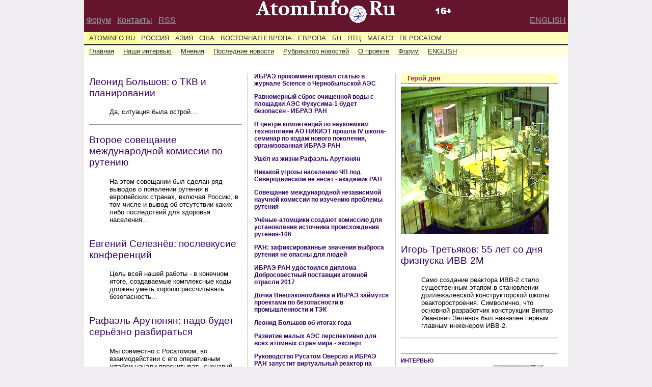

--- FILE ---
content_type: text/html; charset=CP1251
request_url: http://www.atominfo.ru/index_ibrae.htm
body_size: 3767
content:
<!DOCTYPE HTML PUBLIC "-//W3C//DTD HTML 4.01 Transitional//EN"
"http://www.w3.org/TR/html4/loose.dtd">
<HTML>
<link rel="stylesheet" href="style2.css" type="text/css">
<HEAD>
<TITLE>
ИБРАЭ
</TITLE>
<meta http-equiv="Content-Type" content="text/html; charset=windows-1251">
</head>
<BODY leftMargin=0 rightMargin=0 topMargin=0 bottomMargin=0>
<DIV class=Ver2Main>
<TABLE width=950 border=0 cellspacing=0 cellpadding=0>
<tr class=Ver2TD colspan=3><td width=200><br><div class=Ver2A1>&nbsp;<a href=http://forum.atominfo.ru>Форум</a>&nbsp;&nbsp;&nbsp;<a href=about.htm>Контакты</a>&nbsp;&nbsp;&nbsp;<a href=news50.xml>RSS</a></div></td>
<td width=550><center><a href=index.html><img src=images/logo.gif border=0 alt=AtomInfo.Ru></a></center><br></td>
<td align=right><br><div class=Ver2A1><a href=en/index.html>ENGLISH</a>&nbsp;</div></td></tr>
<tr><td width=950 colspan=3></td></tr>
</TABLE>
<script src="i005.txt"></script>
<!-- Content -->
<DIV class=CC>
<Table cellSpacing=10 width=940>
  <tr>
    <td width=300>
      <div class=column1>
<p class=HH2PD><a href=newss/z0793.htm>Леонид Большов: о ТКВ и планировании</a></p>
<p class=shifttextLC2>Да, ситуация была острой...</p>
<hr>
<p class=HH2><a href=newss/z0109.htm>Второе совещание международной комиссии по рутению</a></p>
<p class=shifttextLC2>На этом совещании был сделан ряд выводов о появлении рутения в  европейских странах, включая Россию, в том числе и вывод об отсутствии  каких-либо последствий для здоровья населения...</p>
<p class=HH2><a href=newsa/j0730.htm>Евгений Селезнёв: послевкусие конференций</a></p>
<p class=shifttextLC2>Цель всей нашей работы - в конечном итоге, создаваемые комплексные  коды должны уметь хорошо рассчитывать безопасность...</p>
<p class=HH2><a href=news6/f0708.htm>Рафаэль Арутюнян: надо будет серьёзно разбираться</a></p>
<p class=shifttextLC2>Мы совместно с Росатомом, во взаимодействии с его оперативным штабом  начали просчитывать сценарий сразу после аварии...</p>
<hr>
<p class=HH2><a href=news4/d0217.htm>Малые, но важные</a></p>
<p class=HH2><a href=news3/c0972.htm>ИБРАЭ стал инициатором подписания Меморандума об образовании Технологической платформы Комплексная безопасность энергетики</a></p>
<p class=HH2><a href=news3/c0910.htm>АСММ-Регионам-2010: малые мировые</a></p>
<p class=HH2><a href=news3/c0844.htm>АСММ-Регионам-2010: малые российские</a></p>
      </div>
    </td>
    <td width=290>
      <div class=column2>
<p class=Cont2><a href=newsz03/a0619.htm>ИБРАЭ прокомментировал статью в журнале Science о Чернобыльской АЭС</a></p>
<p class=Cont2><a href=newsz03/a0506.htm>Равномерный сброс очищенной воды с площадки АЭС Фукусима-1 будет безопасен - ИБРАЭ РАН</a></p>
<p class=Cont2><a href=newsz02/a0708.htm>В центре компетенций по наукоёмким технологиям АО НИКИЭТ прошла IV школа-семинар по кодам нового поколения, организованная ИБРАЭ РАН</a></p>
<p class=Cont2><a href=newsz/a0754.htm>Ушёл из жизни Рафаэль Арутюнян</a></p>
<p class=Cont2><a href=newsz/a0020.htm>Никакой угрозы населению ЧП под Северодвинском не несет - академик РАН</a></p>
<p class=Cont2><a href=newsr/y0550.htm>Совещание международной независимой научной комиссии по изучению проблемы рутения</a></p>
<p class=Cont2><a href=newsr/y0041.htm>Учёные-атомщики создают комиссию для установления источника происхождения рутения-106</a></p>
<p class=Cont2><a href=newsr/y0023.htm>РАН: зафиксированные значения выброса рутения не опасны для людей</a></p>
<p class=Cont2><a href=newsq/x0957.htm>ИБРАЭ РАН удостоился диплома Добросовестный поставщик атомной отрасли 2017</a></p>
<p class=Cont2><a href=newsh/o0506.htm>Дочка Внешэкономбанка и ИБРАЭ займутся проектами по безопасности в промышленности и ТЭК</a></p>
<p class=Cont2><a href=newsg/n0662.htm>Леонид Большов об итогах года</a></p>
<p class=Cont2><a href=newsg/n0399.htm>Развитие малых АЭС перспективно для всех атомных стран мира - эксперт</a></p>
<p class=Cont2><a href=newsf/m0468.htm>Руководство Русатом Оверсиз и ИБРАЭ РАН запустит виртуальный реактор на Дальнем Востоке</a></p>
<p class=Cont2><a href=newse/l0005.htm>Игорь Осипьянц: такие, как на Бушере, толчки не представляют опасности для АЭС</a></p>
<p class=Cont2><a href=newsd/k0665.htm>Консервация АЭС Фукусима обойдется в сотни миллионов долларов по каждому блоку - эксперт</a></p>
<p class=Cont2><a href=newsd/k0659.htm>Леонид Большов: за два года, прошедшие с аварии на АЭС Фукусима, произошло изменение её восприятия</a></p>
<p class=Cont2><a href=newsb/k0728.htm>Курс Чехии на увеличение доли АЭС говорит о росте интереса к атому в мире - эксперт</a></p>
<p class=Cont2><a href=newsb/k0680.htm>Рафаэль Арутюнян: когда возникает вопрос о радиоактивности продукта, всегда оперируют цифрами</a></p>
<p class=Cont2><a href=newsb/k0675.htm>Игорь Осипьянц: шансы поймать такую рыбу ничтожны</a></p>
<p class=Cont2><a href=newsb/k0579.htm>Леонид Большов: каждый раз, когда кто-либо говорит, что у нас все безопасно - это  первый шаг к аварии</a></p>
<p class=Cont5><a href=archive_ibrae.htm>Все новости по теме ИБРАЭ</a></p>
     </div>
   </td>
   <td>
     <div class=column3>
       <div class=HeroLabel>
         <p class="Cont4">Герой дня</p>
       </div>
       <div class=HeroPhoto>
         <a href="newsz03/a0555.htm"><IMG alt="Игорь Третьяков: 55 лет со дня физпуска ИВВ-2М" src="newsz03/a0555h.jpg" border=0 width=290 height=290></a>
         <P class="HH2"><a href="newsz03/a0555.htm">Игорь Третьяков: 55 лет со дня физпуска ИВВ-2М</a></p>
         <P class="shifttext">Само создание реактора ИВВ-2 стало существенным этапом в становлении доллежалевской конструкторской школы реакторостроения. Символично, что основной разработчик конструкции Виктор Иванович Зеленов был назначен первым главным инженером ИВВ-2.</p>
       </div>
       <hr>
       <script src="i001.txt"></script>
       <hr>
       <div class=Interv>
         <H4><a href="newsz03/a0504.htm">ИНТЕРВЬЮ</a></H4>
         <div class=IntervImg>
           <a href="newsz03/a0504.htm"><img alt="Нинель Мурогов<br>Виктор Мурогов" src="newsz03/a0504s.jpg" width=100 height=130 border=0></a>
         </div>
         <P>
           <a href=newsz03/a0504.htm><STRONG>Нинель Мурогов<br>Виктор Мурогов</STRONG></A><br>
С 1949 года, по желанию родителей, немецкие дети начали совместное обучение с нами. Общение между немецкими и нашими школьниками было довольно свободное. Немцы стремились разговаривать только на русском.
         </P>
       </div>
       <hr>
       <div class=Interv>
         <H4><a href="newsz03/a0618.htm">МНЕНИЕ</a></H4>
         <div class=IntervImg>
           <a href="newsz03/a0618.htm"><img alt="AtomInfo.Ru" src="newsz03/a0618s.jpg" width=100 height=130 border=0></a>
         </div>
         <P>
           <a href=newsz03/a0618.htm><STRONG>AtomInfo.Ru</STRONG></A><br>
Китайская корпорация CNNC сохраняет уверенность в том, что у неё получится внедрить в Китае реакторы DHR, разработанные специалистами корпорации для нужд районного теплоснабжения.
         </P>
       </div>
       <hr>
<!-- форма поиска -->
<center>
  <form name=search method=get action=http://atominfo.ru:17000/>
  <center><p class=Cont1>Поиск по сайту:</p></center>
  <input size=18 name=text maxlength=200>
  <input type=submit value=Найти>
  </form>
</center>
<!-- конец формы поиска -->
<br><center>
<!--Rating@Mail.ru COUNTEr--><script language="JavaScript" type="text/javascript"><!--
d=document;var a='';a+=';r='+escape(d.referrer)
js=10//--></script><script language="JavaScript1.1" type="text/javascript"><!--
a+=';j='+navigator.javaEnabled()
js=11//--></script><script language="JavaScript1.2" type="text/javascript"><!--
s=screen;a+=';s='+s.width+'*'+s.height
a+=';d='+(s.colorDepth?s.colorDepth:s.pixelDepth)
js=12//--></script><script language="JavaScript1.3" type="text/javascript"><!--
js=13//--></script><script language="JavaScript" type="text/javascript"><!--
d.write('<a href="http://top.mail.ru/jump?from=1138107"'+
' target=_top><img src="http://dd.c5.b1.a1.top.list.ru/counter'+
'?id=1138107;t=210;js='+js+a+';rand='+Math.random()+
'" alt="Рейтинг@Mail.ru"'+' border=0 height=31 width=88/><\/a>')
if(11<js)d.write('<'+'!-- ')//--></script><noscript><a
target=_top href="http://top.mail.ru/jump?from=1138107"><img
src="http://dd.c5.b1.a1.top.list.ru/counter?js=na;id=1138107;t=210"
border=0 height=31 width=88
alt="Рейтинг@Mail.ru"/></a></noscript><script language="JavaScript" type="text/javascript"><!--
if(11<js)d.write('--'+'>')//--></script><!--/COUNTER-->
</center>
     </div>
   </td>
 </tr>
</Table>
<script src="cprt.txt"></script>
</BODY>
</HTML>


--- FILE ---
content_type: text/plain; charset=CP1251
request_url: http://www.atominfo.ru/i001.txt
body_size: 23
content:
document.write("<br>");

--- FILE ---
content_type: text/plain; charset=CP1251
request_url: http://www.atominfo.ru/i005.txt
body_size: 504
content:
document.write("<!--Меню-->");
document.write("<DIV class=NC id=NC>");
document.write("<DIV class=NML1 style=DISPLAY:block>");
document.write("<SPAN class=level1-collapse><A href=index.html>AtomInfo.Ru</A></SPAN>");
document.write("<SPAN class=level1-expand><A href=index_russia.htm>Россия</A></SPAN>");
document.write("<SPAN class=level1-expand><A href=index_asia.htm>Азия</A></SPAN>");
document.write("<SPAN class=level1-expand><A href=index_usa.htm>США</A></SPAN>");
document.write("<SPAN class=level1-expand><A href=index_easteurope.htm>Восточная Европа</A></SPAN>");
document.write("<SPAN class=level1-expand><A href=index_europe.htm>Европа</A></SPAN>");
document.write("<SPAN class=level1-expand><A href=index_fastsodiumreactor.htm>БН</A></SPAN>");
document.write("<SPAN class=level1-expand><A href=index_nfc.htm>ЯТЦ</A></SPAN>");
document.write("<SPAN class=level1-expand><A href=index_iaea.htm>МАГАТЭ</A></SPAN>");
document.write("<SPAN class=level1-expand><A href=index_rosatom.htm>ГК Росатом</A></SPAN>");
document.write("</DIV>");
document.write("<DIV class=NML2 style=DISPLAY:block>");
document.write("<SPAN class=level2-expand><A href=index.html>Главная</A></SPAN>");
document.write("<SPAN class=level2-expand><A href=index_interview.htm>Наши интервью</A></SPAN>");
document.write("<SPAN class=level2-expand><A href=index_opinions.htm>Мнения</A></SPAN>");
document.write("<SPAN class=level2-expand><A href=news50.htm>Последние новости</A></SPAN>");
document.write("<SPAN class=level2-expand><A href=map.htm>Рубрикатор новостей</A></SPAN>");
document.write("<SPAN class=level2-expand><A href=about.htm>О проекте</A></SPAN>");
document.write("<SPAN class=level2-expand><A href=http://forum.atominfo.ru>Форум</A></SPAN>");
document.write("<SPAN class=level2-expand><A href=en/index.html>ENGLISH</A></SPAN>");
document.write("</DIV>");
document.write("</DIV><!-- end of Menu -->");



--- FILE ---
content_type: text/plain; charset=CP1251
request_url: http://www.atominfo.ru/cprt.txt
body_size: 556
content:
document.write("<p class=cprttext>");
document.write("&nbsp;&nbsp;&nbsp;&nbsp;&nbsp;&nbsp;© <a href=about.htm>AtomInfo.Ru</a> – сетевое издание, 2006-2026.");
document.write("<br>&nbsp;&nbsp;&nbsp;&nbsp;&nbsp;&nbsp;16+, для детей старше 16 лет.");
document.write("<br>&nbsp;&nbsp;&nbsp;&nbsp;&nbsp;&nbsp;Учредитель сетевого издания AtomInfo.Ru - ООО Проект-2.");
document.write("<br>&nbsp;&nbsp;&nbsp;&nbsp;&nbsp;&nbsp;Главный редактор - Уваров А.А.");
document.write("<br>&nbsp;&nbsp;&nbsp;&nbsp;&nbsp;&nbsp;E-mail: <a href=mailto:atominfo@obninsk.ru>atominfo@obninsk.ru</a>. Телефон редакции: +7-48439-47681.");
document.write("<br>&nbsp;&nbsp;&nbsp;&nbsp;&nbsp;&nbsp;Свидетельство о регистрации СМИ Эл № ФС77-90501. Выдано Федеральной службой по надзору в сфере связи, информационных технологий и массовых коммуникаций 09 декабря 2025 года.");
document.write("<br>&nbsp;&nbsp;&nbsp;&nbsp;&nbsp;&nbsp;ATOMINFO&trade; - зарегистрированный товарный знак.");
document.write("<br>&nbsp;&nbsp;&nbsp;&nbsp;&nbsp;&nbsp;Использование и перепечатка материалов допускается при указании ссылки на источник.");
document.write("</p>");